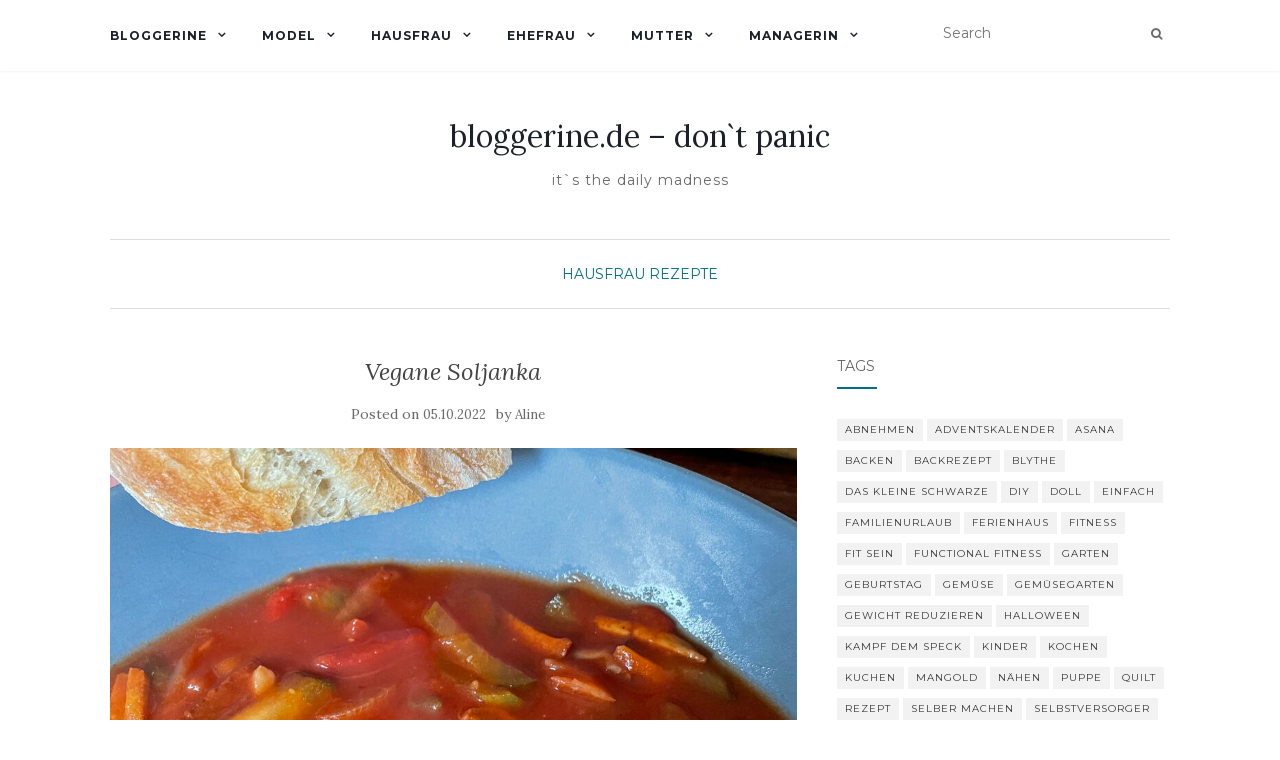

--- FILE ---
content_type: text/html; charset=UTF-8
request_url: https://bloggerine.de/2022/10/vegane-soljanka/
body_size: 12872
content:
<!doctype html>
	<!--[if !IE]>
	<html class="no-js non-ie" lang="en-US"> <![endif]-->
	<!--[if IE 7 ]>
	<html class="no-js ie7" lang="en-US"> <![endif]-->
	<!--[if IE 8 ]>
	<html class="no-js ie8" lang="en-US"> <![endif]-->
	<!--[if IE 9 ]>
	<html class="no-js ie9" lang="en-US"> <![endif]-->
	<!--[if gt IE 9]><!-->
<html class="no-js" lang="en-US"> <!--<![endif]-->
<head>
<meta charset="UTF-8">
<meta name="viewport" content="width=device-width, initial-scale=1">
<link rel="profile" href="http://gmpg.org/xfn/11">
<link rel="pingback" href="https://bloggerine.de/xmlrpc.php">

<title>Vegane Soljanka &#8211; bloggerine.de &#8211; don`t panic</title>
<meta name='robots' content='max-image-preview:large' />
	<style>img:is([sizes="auto" i], [sizes^="auto," i]) { contain-intrinsic-size: 3000px 1500px }</style>
	<link rel='dns-prefetch' href='//fonts.googleapis.com' />
<link rel="alternate" type="application/rss+xml" title="bloggerine.de - don`t panic &raquo; Feed" href="https://bloggerine.de/feed/" />
<link rel="alternate" type="application/rss+xml" title="bloggerine.de - don`t panic &raquo; Comments Feed" href="https://bloggerine.de/comments/feed/" />
<script type="text/javascript">
/* <![CDATA[ */
window._wpemojiSettings = {"baseUrl":"https:\/\/s.w.org\/images\/core\/emoji\/16.0.1\/72x72\/","ext":".png","svgUrl":"https:\/\/s.w.org\/images\/core\/emoji\/16.0.1\/svg\/","svgExt":".svg","source":{"concatemoji":"https:\/\/bloggerine.de\/wp-includes\/js\/wp-emoji-release.min.js?ver=6.8.3"}};
/*! This file is auto-generated */
!function(s,n){var o,i,e;function c(e){try{var t={supportTests:e,timestamp:(new Date).valueOf()};sessionStorage.setItem(o,JSON.stringify(t))}catch(e){}}function p(e,t,n){e.clearRect(0,0,e.canvas.width,e.canvas.height),e.fillText(t,0,0);var t=new Uint32Array(e.getImageData(0,0,e.canvas.width,e.canvas.height).data),a=(e.clearRect(0,0,e.canvas.width,e.canvas.height),e.fillText(n,0,0),new Uint32Array(e.getImageData(0,0,e.canvas.width,e.canvas.height).data));return t.every(function(e,t){return e===a[t]})}function u(e,t){e.clearRect(0,0,e.canvas.width,e.canvas.height),e.fillText(t,0,0);for(var n=e.getImageData(16,16,1,1),a=0;a<n.data.length;a++)if(0!==n.data[a])return!1;return!0}function f(e,t,n,a){switch(t){case"flag":return n(e,"\ud83c\udff3\ufe0f\u200d\u26a7\ufe0f","\ud83c\udff3\ufe0f\u200b\u26a7\ufe0f")?!1:!n(e,"\ud83c\udde8\ud83c\uddf6","\ud83c\udde8\u200b\ud83c\uddf6")&&!n(e,"\ud83c\udff4\udb40\udc67\udb40\udc62\udb40\udc65\udb40\udc6e\udb40\udc67\udb40\udc7f","\ud83c\udff4\u200b\udb40\udc67\u200b\udb40\udc62\u200b\udb40\udc65\u200b\udb40\udc6e\u200b\udb40\udc67\u200b\udb40\udc7f");case"emoji":return!a(e,"\ud83e\udedf")}return!1}function g(e,t,n,a){var r="undefined"!=typeof WorkerGlobalScope&&self instanceof WorkerGlobalScope?new OffscreenCanvas(300,150):s.createElement("canvas"),o=r.getContext("2d",{willReadFrequently:!0}),i=(o.textBaseline="top",o.font="600 32px Arial",{});return e.forEach(function(e){i[e]=t(o,e,n,a)}),i}function t(e){var t=s.createElement("script");t.src=e,t.defer=!0,s.head.appendChild(t)}"undefined"!=typeof Promise&&(o="wpEmojiSettingsSupports",i=["flag","emoji"],n.supports={everything:!0,everythingExceptFlag:!0},e=new Promise(function(e){s.addEventListener("DOMContentLoaded",e,{once:!0})}),new Promise(function(t){var n=function(){try{var e=JSON.parse(sessionStorage.getItem(o));if("object"==typeof e&&"number"==typeof e.timestamp&&(new Date).valueOf()<e.timestamp+604800&&"object"==typeof e.supportTests)return e.supportTests}catch(e){}return null}();if(!n){if("undefined"!=typeof Worker&&"undefined"!=typeof OffscreenCanvas&&"undefined"!=typeof URL&&URL.createObjectURL&&"undefined"!=typeof Blob)try{var e="postMessage("+g.toString()+"("+[JSON.stringify(i),f.toString(),p.toString(),u.toString()].join(",")+"));",a=new Blob([e],{type:"text/javascript"}),r=new Worker(URL.createObjectURL(a),{name:"wpTestEmojiSupports"});return void(r.onmessage=function(e){c(n=e.data),r.terminate(),t(n)})}catch(e){}c(n=g(i,f,p,u))}t(n)}).then(function(e){for(var t in e)n.supports[t]=e[t],n.supports.everything=n.supports.everything&&n.supports[t],"flag"!==t&&(n.supports.everythingExceptFlag=n.supports.everythingExceptFlag&&n.supports[t]);n.supports.everythingExceptFlag=n.supports.everythingExceptFlag&&!n.supports.flag,n.DOMReady=!1,n.readyCallback=function(){n.DOMReady=!0}}).then(function(){return e}).then(function(){var e;n.supports.everything||(n.readyCallback(),(e=n.source||{}).concatemoji?t(e.concatemoji):e.wpemoji&&e.twemoji&&(t(e.twemoji),t(e.wpemoji)))}))}((window,document),window._wpemojiSettings);
/* ]]> */
</script>
<style id='wp-emoji-styles-inline-css' type='text/css'>

	img.wp-smiley, img.emoji {
		display: inline !important;
		border: none !important;
		box-shadow: none !important;
		height: 1em !important;
		width: 1em !important;
		margin: 0 0.07em !important;
		vertical-align: -0.1em !important;
		background: none !important;
		padding: 0 !important;
	}
</style>
<link rel='stylesheet' id='wp-block-library-css' href='https://bloggerine.de/wp-includes/css/dist/block-library/style.min.css?ver=6.8.3' type='text/css' media='all' />
<style id='classic-theme-styles-inline-css' type='text/css'>
/*! This file is auto-generated */
.wp-block-button__link{color:#fff;background-color:#32373c;border-radius:9999px;box-shadow:none;text-decoration:none;padding:calc(.667em + 2px) calc(1.333em + 2px);font-size:1.125em}.wp-block-file__button{background:#32373c;color:#fff;text-decoration:none}
</style>
<style id='global-styles-inline-css' type='text/css'>
:root{--wp--preset--aspect-ratio--square: 1;--wp--preset--aspect-ratio--4-3: 4/3;--wp--preset--aspect-ratio--3-4: 3/4;--wp--preset--aspect-ratio--3-2: 3/2;--wp--preset--aspect-ratio--2-3: 2/3;--wp--preset--aspect-ratio--16-9: 16/9;--wp--preset--aspect-ratio--9-16: 9/16;--wp--preset--color--black: #000000;--wp--preset--color--cyan-bluish-gray: #abb8c3;--wp--preset--color--white: #ffffff;--wp--preset--color--pale-pink: #f78da7;--wp--preset--color--vivid-red: #cf2e2e;--wp--preset--color--luminous-vivid-orange: #ff6900;--wp--preset--color--luminous-vivid-amber: #fcb900;--wp--preset--color--light-green-cyan: #7bdcb5;--wp--preset--color--vivid-green-cyan: #00d084;--wp--preset--color--pale-cyan-blue: #8ed1fc;--wp--preset--color--vivid-cyan-blue: #0693e3;--wp--preset--color--vivid-purple: #9b51e0;--wp--preset--gradient--vivid-cyan-blue-to-vivid-purple: linear-gradient(135deg,rgba(6,147,227,1) 0%,rgb(155,81,224) 100%);--wp--preset--gradient--light-green-cyan-to-vivid-green-cyan: linear-gradient(135deg,rgb(122,220,180) 0%,rgb(0,208,130) 100%);--wp--preset--gradient--luminous-vivid-amber-to-luminous-vivid-orange: linear-gradient(135deg,rgba(252,185,0,1) 0%,rgba(255,105,0,1) 100%);--wp--preset--gradient--luminous-vivid-orange-to-vivid-red: linear-gradient(135deg,rgba(255,105,0,1) 0%,rgb(207,46,46) 100%);--wp--preset--gradient--very-light-gray-to-cyan-bluish-gray: linear-gradient(135deg,rgb(238,238,238) 0%,rgb(169,184,195) 100%);--wp--preset--gradient--cool-to-warm-spectrum: linear-gradient(135deg,rgb(74,234,220) 0%,rgb(151,120,209) 20%,rgb(207,42,186) 40%,rgb(238,44,130) 60%,rgb(251,105,98) 80%,rgb(254,248,76) 100%);--wp--preset--gradient--blush-light-purple: linear-gradient(135deg,rgb(255,206,236) 0%,rgb(152,150,240) 100%);--wp--preset--gradient--blush-bordeaux: linear-gradient(135deg,rgb(254,205,165) 0%,rgb(254,45,45) 50%,rgb(107,0,62) 100%);--wp--preset--gradient--luminous-dusk: linear-gradient(135deg,rgb(255,203,112) 0%,rgb(199,81,192) 50%,rgb(65,88,208) 100%);--wp--preset--gradient--pale-ocean: linear-gradient(135deg,rgb(255,245,203) 0%,rgb(182,227,212) 50%,rgb(51,167,181) 100%);--wp--preset--gradient--electric-grass: linear-gradient(135deg,rgb(202,248,128) 0%,rgb(113,206,126) 100%);--wp--preset--gradient--midnight: linear-gradient(135deg,rgb(2,3,129) 0%,rgb(40,116,252) 100%);--wp--preset--font-size--small: 13px;--wp--preset--font-size--medium: 20px;--wp--preset--font-size--large: 36px;--wp--preset--font-size--x-large: 42px;--wp--preset--spacing--20: 0.44rem;--wp--preset--spacing--30: 0.67rem;--wp--preset--spacing--40: 1rem;--wp--preset--spacing--50: 1.5rem;--wp--preset--spacing--60: 2.25rem;--wp--preset--spacing--70: 3.38rem;--wp--preset--spacing--80: 5.06rem;--wp--preset--shadow--natural: 6px 6px 9px rgba(0, 0, 0, 0.2);--wp--preset--shadow--deep: 12px 12px 50px rgba(0, 0, 0, 0.4);--wp--preset--shadow--sharp: 6px 6px 0px rgba(0, 0, 0, 0.2);--wp--preset--shadow--outlined: 6px 6px 0px -3px rgba(255, 255, 255, 1), 6px 6px rgba(0, 0, 0, 1);--wp--preset--shadow--crisp: 6px 6px 0px rgba(0, 0, 0, 1);}:where(.is-layout-flex){gap: 0.5em;}:where(.is-layout-grid){gap: 0.5em;}body .is-layout-flex{display: flex;}.is-layout-flex{flex-wrap: wrap;align-items: center;}.is-layout-flex > :is(*, div){margin: 0;}body .is-layout-grid{display: grid;}.is-layout-grid > :is(*, div){margin: 0;}:where(.wp-block-columns.is-layout-flex){gap: 2em;}:where(.wp-block-columns.is-layout-grid){gap: 2em;}:where(.wp-block-post-template.is-layout-flex){gap: 1.25em;}:where(.wp-block-post-template.is-layout-grid){gap: 1.25em;}.has-black-color{color: var(--wp--preset--color--black) !important;}.has-cyan-bluish-gray-color{color: var(--wp--preset--color--cyan-bluish-gray) !important;}.has-white-color{color: var(--wp--preset--color--white) !important;}.has-pale-pink-color{color: var(--wp--preset--color--pale-pink) !important;}.has-vivid-red-color{color: var(--wp--preset--color--vivid-red) !important;}.has-luminous-vivid-orange-color{color: var(--wp--preset--color--luminous-vivid-orange) !important;}.has-luminous-vivid-amber-color{color: var(--wp--preset--color--luminous-vivid-amber) !important;}.has-light-green-cyan-color{color: var(--wp--preset--color--light-green-cyan) !important;}.has-vivid-green-cyan-color{color: var(--wp--preset--color--vivid-green-cyan) !important;}.has-pale-cyan-blue-color{color: var(--wp--preset--color--pale-cyan-blue) !important;}.has-vivid-cyan-blue-color{color: var(--wp--preset--color--vivid-cyan-blue) !important;}.has-vivid-purple-color{color: var(--wp--preset--color--vivid-purple) !important;}.has-black-background-color{background-color: var(--wp--preset--color--black) !important;}.has-cyan-bluish-gray-background-color{background-color: var(--wp--preset--color--cyan-bluish-gray) !important;}.has-white-background-color{background-color: var(--wp--preset--color--white) !important;}.has-pale-pink-background-color{background-color: var(--wp--preset--color--pale-pink) !important;}.has-vivid-red-background-color{background-color: var(--wp--preset--color--vivid-red) !important;}.has-luminous-vivid-orange-background-color{background-color: var(--wp--preset--color--luminous-vivid-orange) !important;}.has-luminous-vivid-amber-background-color{background-color: var(--wp--preset--color--luminous-vivid-amber) !important;}.has-light-green-cyan-background-color{background-color: var(--wp--preset--color--light-green-cyan) !important;}.has-vivid-green-cyan-background-color{background-color: var(--wp--preset--color--vivid-green-cyan) !important;}.has-pale-cyan-blue-background-color{background-color: var(--wp--preset--color--pale-cyan-blue) !important;}.has-vivid-cyan-blue-background-color{background-color: var(--wp--preset--color--vivid-cyan-blue) !important;}.has-vivid-purple-background-color{background-color: var(--wp--preset--color--vivid-purple) !important;}.has-black-border-color{border-color: var(--wp--preset--color--black) !important;}.has-cyan-bluish-gray-border-color{border-color: var(--wp--preset--color--cyan-bluish-gray) !important;}.has-white-border-color{border-color: var(--wp--preset--color--white) !important;}.has-pale-pink-border-color{border-color: var(--wp--preset--color--pale-pink) !important;}.has-vivid-red-border-color{border-color: var(--wp--preset--color--vivid-red) !important;}.has-luminous-vivid-orange-border-color{border-color: var(--wp--preset--color--luminous-vivid-orange) !important;}.has-luminous-vivid-amber-border-color{border-color: var(--wp--preset--color--luminous-vivid-amber) !important;}.has-light-green-cyan-border-color{border-color: var(--wp--preset--color--light-green-cyan) !important;}.has-vivid-green-cyan-border-color{border-color: var(--wp--preset--color--vivid-green-cyan) !important;}.has-pale-cyan-blue-border-color{border-color: var(--wp--preset--color--pale-cyan-blue) !important;}.has-vivid-cyan-blue-border-color{border-color: var(--wp--preset--color--vivid-cyan-blue) !important;}.has-vivid-purple-border-color{border-color: var(--wp--preset--color--vivid-purple) !important;}.has-vivid-cyan-blue-to-vivid-purple-gradient-background{background: var(--wp--preset--gradient--vivid-cyan-blue-to-vivid-purple) !important;}.has-light-green-cyan-to-vivid-green-cyan-gradient-background{background: var(--wp--preset--gradient--light-green-cyan-to-vivid-green-cyan) !important;}.has-luminous-vivid-amber-to-luminous-vivid-orange-gradient-background{background: var(--wp--preset--gradient--luminous-vivid-amber-to-luminous-vivid-orange) !important;}.has-luminous-vivid-orange-to-vivid-red-gradient-background{background: var(--wp--preset--gradient--luminous-vivid-orange-to-vivid-red) !important;}.has-very-light-gray-to-cyan-bluish-gray-gradient-background{background: var(--wp--preset--gradient--very-light-gray-to-cyan-bluish-gray) !important;}.has-cool-to-warm-spectrum-gradient-background{background: var(--wp--preset--gradient--cool-to-warm-spectrum) !important;}.has-blush-light-purple-gradient-background{background: var(--wp--preset--gradient--blush-light-purple) !important;}.has-blush-bordeaux-gradient-background{background: var(--wp--preset--gradient--blush-bordeaux) !important;}.has-luminous-dusk-gradient-background{background: var(--wp--preset--gradient--luminous-dusk) !important;}.has-pale-ocean-gradient-background{background: var(--wp--preset--gradient--pale-ocean) !important;}.has-electric-grass-gradient-background{background: var(--wp--preset--gradient--electric-grass) !important;}.has-midnight-gradient-background{background: var(--wp--preset--gradient--midnight) !important;}.has-small-font-size{font-size: var(--wp--preset--font-size--small) !important;}.has-medium-font-size{font-size: var(--wp--preset--font-size--medium) !important;}.has-large-font-size{font-size: var(--wp--preset--font-size--large) !important;}.has-x-large-font-size{font-size: var(--wp--preset--font-size--x-large) !important;}
:where(.wp-block-post-template.is-layout-flex){gap: 1.25em;}:where(.wp-block-post-template.is-layout-grid){gap: 1.25em;}
:where(.wp-block-columns.is-layout-flex){gap: 2em;}:where(.wp-block-columns.is-layout-grid){gap: 2em;}
:root :where(.wp-block-pullquote){font-size: 1.5em;line-height: 1.6;}
</style>
<link rel='stylesheet' id='activello-bootstrap-css' href='https://bloggerine.de/wp-content/themes/activello/assets/css/bootstrap.min.css?ver=6.8.3' type='text/css' media='all' />
<link rel='stylesheet' id='activello-icons-css' href='https://bloggerine.de/wp-content/themes/activello/assets/css/font-awesome.min.css?ver=6.8.3' type='text/css' media='all' />
<link rel='stylesheet' id='activello-fonts-css' href='//fonts.googleapis.com/css?family=Lora%3A400%2C400italic%2C700%2C700italic%7CMontserrat%3A400%2C700%7CMaven+Pro%3A400%2C700&#038;ver=6.8.3' type='text/css' media='all' />
<link rel='stylesheet' id='activello-style-css' href='https://bloggerine.de/wp-content/themes/activello/style.css?ver=6.8.3' type='text/css' media='all' />
<script type="text/javascript" src="https://bloggerine.de/wp-includes/js/jquery/jquery.min.js?ver=3.7.1" id="jquery-core-js"></script>
<script type="text/javascript" src="https://bloggerine.de/wp-includes/js/jquery/jquery-migrate.min.js?ver=3.4.1" id="jquery-migrate-js"></script>
<script type="text/javascript" src="https://bloggerine.de/wp-content/themes/activello/assets/js/vendor/modernizr.min.js?ver=6.8.3" id="activello-modernizr-js"></script>
<script type="text/javascript" src="https://bloggerine.de/wp-content/themes/activello/assets/js/vendor/bootstrap.min.js?ver=6.8.3" id="activello-bootstrapjs-js"></script>
<script type="text/javascript" src="https://bloggerine.de/wp-content/themes/activello/assets/js/functions.min.js?ver=6.8.3" id="activello-functions-js"></script>
<link rel="https://api.w.org/" href="https://bloggerine.de/wp-json/" /><link rel="alternate" title="JSON" type="application/json" href="https://bloggerine.de/wp-json/wp/v2/posts/10294" /><link rel="EditURI" type="application/rsd+xml" title="RSD" href="https://bloggerine.de/xmlrpc.php?rsd" />
<meta name="generator" content="WordPress 6.8.3" />
<link rel="canonical" href="https://bloggerine.de/2022/10/vegane-soljanka/" />
<link rel='shortlink' href='https://bloggerine.de/?p=10294' />
<link rel="alternate" title="oEmbed (JSON)" type="application/json+oembed" href="https://bloggerine.de/wp-json/oembed/1.0/embed?url=https%3A%2F%2Fbloggerine.de%2F2022%2F10%2Fvegane-soljanka%2F" />
<link rel="alternate" title="oEmbed (XML)" type="text/xml+oembed" href="https://bloggerine.de/wp-json/oembed/1.0/embed?url=https%3A%2F%2Fbloggerine.de%2F2022%2F10%2Fvegane-soljanka%2F&#038;format=xml" />
<style type="text/css">a:hover, a:focus, article.post .post-categories a:hover, article.post .post-categories a:focus, .entry-title a:hover, .entry-title a:focus, .entry-meta a:hover, .entry-meta a:focus, .entry-footer a:hover, .entry-footer a:focus, .read-more a:hover, .read-more a:focus, .social-icons a:hover, .social-icons a:focus, .flex-caption .post-categories a:hover, .flex-caption .post-categories a:focus, .flex-caption .read-more a:hover, .flex-caption .read-more a:focus, .flex-caption h2:hover, .flex-caption h2:focus-within, .comment-meta.commentmetadata a:hover, .comment-meta.commentmetadata a:focus, .post-inner-content .cat-item a:hover, .post-inner-content .cat-item a:focus, .navbar-default .navbar-nav > .active > a, .navbar-default .navbar-nav > .active > a:hover, .navbar-default .navbar-nav > .active > a:focus, .navbar-default .navbar-nav > li > a:hover, .navbar-default .navbar-nav > li > a:focus, .navbar-default .navbar-nav > .open > a, .navbar-default .navbar-nav > .open > a:hover, blockquote:before, .navbar-default .navbar-nav > .open > a:focus, .cat-title a, .single .entry-content a, .site-info a:hover, .site-info a:focus {color:#006e89}article.post .post-categories:after, .post-inner-content .cat-item:after, #secondary .widget-title:after, .dropdown-menu>.active>a, .dropdown-menu>.active>a:hover, .dropdown-menu>.active>a:focus {background:#006e89}.label-default[href]:hover, .label-default[href]:focus, .btn-default:hover, .btn-default:focus, .btn-default:active, .btn-default.active, #image-navigation .nav-previous a:hover, #image-navigation .nav-previous a:focus, #image-navigation .nav-next a:hover, #image-navigation .nav-next a:focus, .woocommerce #respond input#submit:hover, .woocommerce #respond input#submit:focus, .woocommerce a.button:hover, .woocommerce a.button:focus, .woocommerce button.button:hover, .woocommerce button.button:focus, .woocommerce input.button:hover, .woocommerce input.button:focus, .woocommerce #respond input#submit.alt:hover, .woocommerce #respond input#submit.alt:focus, .woocommerce a.button.alt:hover, .woocommerce a.button.alt:focus, .woocommerce button.button.alt:hover, .woocommerce button.button.alt:focus, .woocommerce input.button.alt:hover, .woocommerce input.button.alt:focus, .input-group-btn:last-child>.btn:hover, .input-group-btn:last-child>.btn:focus, .scroll-to-top:hover, .scroll-to-top:focus, button, html input[type=button]:hover, html input[type=button]:focus, input[type=reset]:hover, input[type=reset]:focus, .comment-list li .comment-body:after, .page-links a:hover span, .page-links a:focus span, .page-links span, input[type=submit]:hover, input[type=submit]:focus, .comment-form #submit:hover, .comment-form #submit:focus, .tagcloud a:hover, .tagcloud a:focus, .single .entry-content a:hover, .single .entry-content a:focus, .navbar-default .navbar-nav .open .dropdown-menu > li > a:hover, .dropdown-menu> li> a:hover, .dropdown-menu> li> a:focus, .navbar-default .navbar-nav .open .dropdown-menu > li > a:focus {background-color:#006e89; }input[type="text"]:focus, input[type="email"]:focus, input[type="tel"]:focus, input[type="url"]:focus, input[type="password"]:focus, input[type="search"]:focus, textarea:focus { outline-color: #006e89; }#social a:hover, #social a:focus, .header-search-icon:hover, .header-search-icon:focus  { color:#006e89}</style>	<style type="text/css">
		#social li{
			display: inline-block;
		}
		#social li,
		#social ul {
			border: 0!important;
			list-style: none;
			padding-left: 0;
			text-align: center;
		}
		#social li a[href*="twitter.com"] .fa:before,
		.fa-twitter:before {
			content: "\f099"
		}
		#social li a[href*="facebook.com"] .fa:before,
		.fa-facebook-f:before,
		.fa-facebook:before {
			content: "\f09a"
		}
		#social li a[href*="github.com"] .fa:before,
		.fa-github:before {
			content: "\f09b"
		}
		#social li a[href*="/feed"] .fa:before,
		.fa-rss:before {
			content: "\f09e"
		}
		#social li a[href*="pinterest.com"] .fa:before,
		.fa-pinterest:before {
			content: "\f0d2"
		}
		#social li a[href*="plus.google.com"] .fa:before,
		.fa-google-plus:before {
			content: "\f0d5"
		}
		#social li a[href*="linkedin.com"] .fa:before,
		.fa-linkedin:before {
			content: "\f0e1"
		}
		#social li a[href*="youtube.com"] .fa:before,
		.fa-youtube:before {
			content: "\f167"
		}
		#social li a[href*="instagram.com"] .fa:before,
		.fa-instagram:before {
			content: "\f16d"
		}
		#social li a[href*="flickr.com"] .fa:before,
		.fa-flickr:before {
			content: "\f16e"
		}
		#social li a[href*="tumblr.com"] .fa:before,
		.fa-tumblr:before {
			content: "\f173"
		}
		#social li a[href*="dribbble.com"] .fa:before,
		.fa-dribbble:before {
			content: "\f17d"
		}
		#social li a[href*="skype.com"] .fa:before,
		.fa-skype:before {
			content: "\f17e"
		}
		#social li a[href*="foursquare.com"] .fa:before,
		.fa-foursquare:before {
			content: "\f180"
		}
		#social li a[href*="vimeo.com"] .fa:before,
		.fa-vimeo-square:before {
			content: "\f194"
		}
		#social li a[href*="weheartit.com"] .fa:before,
		.fa-heart:before {
			content: "\f004"
		}
		#social li a[href*="spotify.com"] .fa:before,
		.fa-spotify:before {
			content: "\f1bc"
		}
		#social li a[href*="soundcloud.com"] .fa:before,
		.fa-soundcloud:before {
			content: "\f1be"
		}
	</style>
</head>

<body class="wp-singular post-template-default single single-post postid-10294 single-format-standard wp-theme-activello group-blog has-sidebar-right">
<div id="page" class="hfeed site">

	<header id="masthead" class="site-header" role="banner">
		<nav class="navbar navbar-default" role="navigation">
			<div class="container">
				<div class="row">
					<div class="site-navigation-inner col-sm-12">
						<div class="navbar-header">
							<button type="button" class="btn navbar-toggle" data-toggle="collapse" data-target=".navbar-ex1-collapse">
								<span class="sr-only">Toggle navigation</span>
								<span class="icon-bar"></span>
								<span class="icon-bar"></span>
								<span class="icon-bar"></span>
							</button>
						</div>
						<div class="collapse navbar-collapse navbar-ex1-collapse"><ul id="menu-aktuellesmenue" class="nav navbar-nav"><li id="menu-item-6675" class="menu-item menu-item-type-taxonomy menu-item-object-category menu-item-has-children menu-item-6675"><a title="Bloggerine" href="https://bloggerine.de/archiv/allgemein/">Bloggerine </a><span class="activello-dropdown"></span>
<ul role="menu" class=" dropdown-menu">
	<li id="menu-item-6682" class="menu-item menu-item-type-taxonomy menu-item-object-category menu-item-6682"><a title="Aline" href="https://bloggerine.de/archiv/allgemein/aline/">Aline</a></li>
	<li id="menu-item-6710" class="menu-item menu-item-type-taxonomy menu-item-object-category menu-item-6710"><a title="Blythe" href="https://bloggerine.de/archiv/allgemein/blythe/">Blythe</a></li>
	<li id="menu-item-6705" class="menu-item menu-item-type-post_type menu-item-object-page menu-item-6705"><a title="Impressum" href="https://bloggerine.de/about/">Impressum</a></li>
	<li id="menu-item-6704" class="menu-item menu-item-type-post_type menu-item-object-page menu-item-6704"><a title="Kontakt" href="https://bloggerine.de/contact/">Kontakt</a></li>
</ul>
</li>
<li id="menu-item-6680" class="menu-item menu-item-type-taxonomy menu-item-object-category menu-item-has-children menu-item-6680"><a title="Model" href="https://bloggerine.de/archiv/model/">Model </a><span class="activello-dropdown"></span>
<ul role="menu" class=" dropdown-menu">
	<li id="menu-item-6688" class="menu-item menu-item-type-taxonomy menu-item-object-category menu-item-6688"><a title="abnehmen" href="https://bloggerine.de/archiv/model/abnehmen/">abnehmen</a></li>
	<li id="menu-item-6693" class="menu-item menu-item-type-taxonomy menu-item-object-category menu-item-6693"><a title="Fitness" href="https://bloggerine.de/archiv/model/auserlichkeiten/">Fitness</a></li>
	<li id="menu-item-6696" class="menu-item menu-item-type-taxonomy menu-item-object-category menu-item-6696"><a title="Yoga" href="https://bloggerine.de/archiv/model/yoga/">Yoga</a></li>
	<li id="menu-item-6715" class="menu-item menu-item-type-taxonomy menu-item-object-category menu-item-6715"><a title="Mountainbike" href="https://bloggerine.de/archiv/model/mountainbike/">Mountainbike</a></li>
</ul>
</li>
<li id="menu-item-6676" class="menu-item menu-item-type-taxonomy menu-item-object-category current-post-ancestor current-menu-parent current-post-parent menu-item-has-children menu-item-6676"><a title="Hausfrau" href="https://bloggerine.de/archiv/hausfrau/">Hausfrau </a><span class="activello-dropdown"></span>
<ul role="menu" class=" dropdown-menu">
	<li id="menu-item-6692" class="menu-item menu-item-type-taxonomy menu-item-object-category current-post-ancestor current-menu-parent current-post-parent menu-item-6692"><a title="Rezepte" href="https://bloggerine.de/archiv/hausfrau/rezepte/">Rezepte</a></li>
	<li id="menu-item-6700" class="menu-item menu-item-type-taxonomy menu-item-object-category menu-item-6700"><a title="Gemüsegarten" href="https://bloggerine.de/archiv/hausfrau/gemuesegarten/">Gemüsegarten</a></li>
	<li id="menu-item-6707" class="menu-item menu-item-type-taxonomy menu-item-object-category menu-item-6707"><a title="Garten" href="https://bloggerine.de/archiv/hausfrau/garten/">Garten</a></li>
	<li id="menu-item-6685" class="menu-item menu-item-type-taxonomy menu-item-object-category menu-item-6685"><a title="Schönes Heim" href="https://bloggerine.de/archiv/hausfrau/schones-heim/">Schönes Heim</a></li>
	<li id="menu-item-6691" class="menu-item menu-item-type-taxonomy menu-item-object-category menu-item-6691"><a title="do it yourself" href="https://bloggerine.de/archiv/hausfrau/selbermachen/">do it yourself</a></li>
	<li id="menu-item-6741" class="menu-item menu-item-type-taxonomy menu-item-object-category menu-item-6741"><a title="Zero waste" href="https://bloggerine.de/archiv/hausfrau/zero-waste/">Zero waste</a></li>
	<li id="menu-item-6695" class="menu-item menu-item-type-taxonomy menu-item-object-category menu-item-6695"><a title="Haustiere" href="https://bloggerine.de/archiv/hausfrau/haustiere/">Haustiere</a></li>
	<li id="menu-item-7011" class="menu-item menu-item-type-taxonomy menu-item-object-category menu-item-7011"><a title="Bienen" href="https://bloggerine.de/archiv/hausfrau/bienen/">Bienen</a></li>
</ul>
</li>
<li id="menu-item-6678" class="menu-item menu-item-type-taxonomy menu-item-object-category menu-item-has-children menu-item-6678"><a title="Ehefrau" href="https://bloggerine.de/archiv/ehefrau/">Ehefrau </a><span class="activello-dropdown"></span>
<ul role="menu" class=" dropdown-menu">
	<li id="menu-item-6694" class="menu-item menu-item-type-taxonomy menu-item-object-category menu-item-6694"><a title="Sie &amp; Er" href="https://bloggerine.de/archiv/ehefrau/sie-er/">Sie &#038; Er</a></li>
	<li id="menu-item-6706" class="menu-item menu-item-type-taxonomy menu-item-object-category menu-item-6706"><a title="Hochzeit" href="https://bloggerine.de/archiv/ehefrau/hochzeit/">Hochzeit</a></li>
	<li id="menu-item-6711" class="menu-item menu-item-type-taxonomy menu-item-object-category menu-item-6711"><a title="Sofazeit" href="https://bloggerine.de/archiv/allgemein/sofazeit/">Sofazeit</a></li>
</ul>
</li>
<li id="menu-item-6677" class="menu-item menu-item-type-taxonomy menu-item-object-category menu-item-has-children menu-item-6677"><a title="Mutter" href="https://bloggerine.de/archiv/mutter/">Mutter </a><span class="activello-dropdown"></span>
<ul role="menu" class=" dropdown-menu">
	<li id="menu-item-6683" class="menu-item menu-item-type-taxonomy menu-item-object-category menu-item-6683"><a title="LeLa" href="https://bloggerine.de/archiv/mutter/lela/">LeLa</a></li>
	<li id="menu-item-6689" class="menu-item menu-item-type-taxonomy menu-item-object-category menu-item-6689"><a title="ImLa" href="https://bloggerine.de/archiv/mutter/imla/">ImLa</a></li>
	<li id="menu-item-6684" class="menu-item menu-item-type-taxonomy menu-item-object-category menu-item-6684"><a title="Entertainment" href="https://bloggerine.de/archiv/mutter/entertainment/">Entertainment</a></li>
	<li id="menu-item-7356" class="menu-item menu-item-type-taxonomy menu-item-object-category menu-item-7356"><a title="Mama sein" href="https://bloggerine.de/archiv/mutter/mama-sein/">Mama sein</a></li>
</ul>
</li>
<li id="menu-item-6681" class="menu-item menu-item-type-taxonomy menu-item-object-category menu-item-has-children menu-item-6681"><a title="Managerin" href="https://bloggerine.de/archiv/managerin/">Managerin </a><span class="activello-dropdown"></span>
<ul role="menu" class=" dropdown-menu">
	<li id="menu-item-6713" class="menu-item menu-item-type-taxonomy menu-item-object-category menu-item-6713"><a title="Fachinformatik" href="https://bloggerine.de/archiv/managerin/fachinformatik/">Fachinformatik</a></li>
	<li id="menu-item-6690" class="menu-item menu-item-type-taxonomy menu-item-object-category menu-item-6690"><a title="Studium" href="https://bloggerine.de/archiv/managerin/studium/">Studium</a></li>
	<li id="menu-item-6708" class="menu-item menu-item-type-taxonomy menu-item-object-category menu-item-6708"><a title="Nadel &amp; Faden" href="https://bloggerine.de/archiv/managerin/nadel-faden/">Nadel &#038; Faden</a></li>
</ul>
</li>
</ul></div>
						<div class="nav-search"><form action="https://bloggerine.de/" method="get"><input type="text" name="s" value="" placeholder="Search"><button type="submit" class="header-search-icon" name="submit" id="searchsubmit" value="Search"><i class="fa fa-search"></i></button></form>							
						</div>
					</div>
				</div>
			</div>
		</nav><!-- .site-navigation -->

		
		<div class="container">
			<div id="logo">
				<span class="site-name">
																			<a class="navbar-brand" href="https://bloggerine.de/" title="bloggerine.de &#8211; don`t panic" rel="home">bloggerine.de &#8211; don`t panic</a>
									
									</span><!-- end of .site-name -->

									<div class="tagline">it`s the daily madness</div>
							</div><!-- end of #logo -->

						<div id="line"></div>
					</div>

	</header><!-- #masthead -->


	<div id="content" class="site-content">

		<div class="top-section">
					</div>

		<div class="container main-content-area">

						<div class="cat-title">
				<ul class="post-categories">
	<li><a href="https://bloggerine.de/archiv/hausfrau/" rel="category tag">Hausfrau</a></li>
	<li><a href="https://bloggerine.de/archiv/hausfrau/rezepte/" rel="category tag">Rezepte</a></li></ul>			</div>
									
			<div class="row">
				<div class="main-content-inner col-sm-12 col-md-8 ">

	<div id="primary" class="content-area">
		<main id="main" class="site-main" role="main">

		
			
<article id="post-10294" class="post-10294 post type-post status-publish format-standard has-post-thumbnail hentry category-hausfrau category-rezepte tag-einfach tag-kochen tag-lecker tag-rezept tag-soljanka tag-vegan tag-vegetarisch">
	<div class="blog-item-wrap">
		<div class="post-inner-content">
			<header class="entry-header page-header">
				<h1 class="entry-title">Vegane Soljanka</h1>

								<div class="entry-meta">
					<span class="posted-on">Posted on <a href="https://bloggerine.de/2022/10/vegane-soljanka/" rel="bookmark"><time class="entry-date published" datetime="2022-10-05T19:24:00+02:00">05.10.2022</time><time class="updated" datetime="2022-12-21T22:04:46+01:00">21.12.2022</time></a></span>by <span class="author vcard"><a class="url fn n" href="https://bloggerine.de/author/aline-2/">Aline</a></span>
					
				</div><!-- .entry-meta -->
							</header><!-- .entry-header -->
			
			<a href="https://bloggerine.de/2022/10/vegane-soljanka/" title="Vegane Soljanka" >
				<img width="1000" height="550" src="https://bloggerine.de/wp-content/uploads/2022/12/Vegetarische-Soljanka-einfach-Rezept-1000x550.jpg" class="single-featured wp-post-image" alt="" decoding="async" fetchpriority="high" />			</a>
			
			<div class="entry-content">

				
<p>Ich liebe Soljanka. Kenne ich aus meiner Kindheit. Der leicht saure Geschmack ist genau meins. Jetzt wurde es endlich Zeit Soljanka vegetarisch nachzukochen und für uns noch im Speziellen, ausschließlich Bio-Produkte zu benutzen. Am Einfachsten wäre es, einfach die Salami und Wurst aus dem Original-Soljanka-Rezept mit vegetarischen Alternativen zu ersetzen. Kaufen wir aber nicht. So ist dieses einfache Soljanka-Rezept entstanden, wenn man auf die saure Sahne als Topping beim Essen verzichtet, ist sie nicht nur vegetarisch, sondern vegan. Zur Soljanka passt am Besten frisches Baguette.</p>



<p><strong>Vegane Soljanka, ca 8 Portionen</strong>*:</p>



<ul class="wp-block-list"><li>1 Zwiebel</li><li>1 Packung <a rel="noreferrer noopener" href="https://www.taifun-tofu.de/de/produkte/raeuchertofu-klassik" target="_blank">Räuchertofu</a></li><li>2 Packungen <a rel="noreferrer noopener" href="https://www.taifun-tofu.de/de/produkte/rostbraeterle" target="_blank">vegane/vegetarische Würstchen </a></li><li>1 Glas Gewürzgurken</li><li>3 Gläser <a rel="noreferrer noopener" href="https://www.violey.com/de/marschland-naturkost-bio-gemuese-salat_p_20010.html" target="_blank">Gemüsesalat</a> (sauer bzw. pikant eingelegt)</li><li>1 Glas <a rel="noreferrer noopener" href="https://www.violey.com/de/rapunzel-gegrillte-paprika-in-lake_p_17713.html" target="_blank">gegrillte Paprika</a></li><li>3 Flaschen Tomatenpassata</li><li>1 kleines Glas (100 g/3 &#8211; 4 EL) Tomatenmark </li><li>ca 500 ml Brühe</li><li>2 EL Zitronensaft</li><li>3 EL Branntweinessig</li><li>2 TL Zucker</li><li>Sonnenblumenöl</li><li>Kreuzkümmel, Salz, Paprika und optional Räucherpaprika</li></ul>



<p>Zwiebel in halbieren in feine Ringe schneiden und noch einmal teilen. Die gegrillte Paprika abtropfen lassen und wie die Gewürzgurken, den Räuchertofu und die Würstchen in feine ca 2-3 cm lange Streifen schneiden. Das Gurkenwasser aus dem Glas durch ein Sieb abgießen, das wird ohne die Senfkörner und Co verwendet. Räuchertofu und Würstchen in je einer Pfanne (da unterschiedliche Anbratzeiten) mit Sonnenblumenöl knusprig anbraten. Den Räuchertofu mit etwas Paprika und Räucherpaprika würzen.</p>



<div class="wp-block-image"><figure class="aligncenter size-full"><img decoding="async" width="1000" height="964" src="https://bloggerine.de/wp-content/uploads/2022/10/vegane-Soljanka-1.jpg" alt="Einfaches Rezept für vegane Soljanka" class="wp-image-10312" srcset="https://bloggerine.de/wp-content/uploads/2022/10/vegane-Soljanka-1.jpg 1000w, https://bloggerine.de/wp-content/uploads/2022/10/vegane-Soljanka-1-300x289.jpg 300w, https://bloggerine.de/wp-content/uploads/2022/10/vegane-Soljanka-1-768x740.jpg 768w" sizes="(max-width: 1000px) 100vw, 1000px" /></figure></div>



<p>In einem Topf Öl erhitzen und die Zwiebel mit Kreuzkümmel und Paprika glasig anbraten. Gemüssalat durch ein Seib abgießen und zur Zwiebel geben, ebenfalls die gegrillte Paprika, Gurken, Tofu und Würstchen. Anschließend das Tomatenpassata und das Tomatenmark dazugeben. Die Gläser und Flaschen mit dem Gurkenwasser und/oder dem Wasser des Gemüsesalats &#8220;ausspülen&#8221; und in den Topf geben. Die Brühe mit dem Zitronensaft, Essig und Zucker mischen und mit einrühren. Das Ganze aufkochen lassen. Mit Salz, Paprika und ggf. Pfeffer leicht sauer abschmecken. Die Soljanka sollte nicht zu dickflüssig sein. Einfach noch etwas (Brühe-)Wasser zugeben.</p>



<ul class="has-small-font-size wp-block-list"><li>enthält Werbung wegen Markennennung, selbst gekauft, verwende ich immer für dieses Rezept</li></ul>
				
								
			</div><!-- .entry-content -->
			<div class="entry-footer">
					
								<!-- tags -->
				<div class="tagcloud">

					<a href="https://bloggerine.de/tag/einfach/">einfach</a> <a href="https://bloggerine.de/tag/kochen/">kochen</a> <a href="https://bloggerine.de/tag/lecker/">lecker</a> <a href="https://bloggerine.de/tag/rezept/">Rezept</a> <a href="https://bloggerine.de/tag/soljanka/">Soljanka</a> <a href="https://bloggerine.de/tag/vegan/">vegan</a> <a href="https://bloggerine.de/tag/vegetarisch/">vegetarisch</a> 
				</div>
				<!-- end tags -->
							</div><!-- .entry-footer -->
		</div>
	</div>
</article><!-- #post-## -->

			
					<nav class="navigation post-navigation" role="navigation">
		<h1 class="screen-reader-text">Post navigation</h1>
		<div class="nav-links">
			<div class="nav-previous"><a href="https://bloggerine.de/2022/09/makeover-fur-schlafzimmerkommode/" rel="prev"><i class="fa fa-chevron-left"></i> Makeover für Schlafzimmerkommode</a></div><div class="nav-next"><a href="https://bloggerine.de/2022/11/quilt-zur-geburt/" rel="next">Quilt zur Geburt <i class="fa fa-chevron-right"></i></a></div>			</div><!-- .nav-links -->
			</nav><!-- .navigation -->
			
		
		</main><!-- #main -->
	</div><!-- #primary -->

</div>

		            
		<div id="secondary" class="widget-area col-sm-12 col-md-4" role="complementary">
			<div class="inner">
								<aside id="tag_cloud-4" class="widget widget_tag_cloud"><h3 class="widget-title">Tags</h3><div class="tagcloud"><a href="https://bloggerine.de/tag/abnehmen/" class="tag-cloud-link tag-link-1043 tag-link-position-1" style="font-size: 9.6770833333333pt;" aria-label="abnehmen (25 items)">abnehmen</a>
<a href="https://bloggerine.de/tag/adventskalender/" class="tag-cloud-link tag-link-262 tag-link-position-2" style="font-size: 9.6041666666667pt;" aria-label="Adventskalender (24 items)">Adventskalender</a>
<a href="https://bloggerine.de/tag/asana/" class="tag-cloud-link tag-link-368 tag-link-position-3" style="font-size: 9.1666666666667pt;" aria-label="asana (21 items)">asana</a>
<a href="https://bloggerine.de/tag/backen/" class="tag-cloud-link tag-link-426 tag-link-position-4" style="font-size: 11.427083333333pt;" aria-label="backen (44 items)">backen</a>
<a href="https://bloggerine.de/tag/backrezept/" class="tag-cloud-link tag-link-464 tag-link-position-5" style="font-size: 9.96875pt;" aria-label="Backrezept (27 items)">Backrezept</a>
<a href="https://bloggerine.de/tag/blythe/" class="tag-cloud-link tag-link-1550 tag-link-position-6" style="font-size: 8.3645833333333pt;" aria-label="Blythe (16 items)">Blythe</a>
<a href="https://bloggerine.de/tag/das-kleine-schwarze/" class="tag-cloud-link tag-link-636 tag-link-position-7" style="font-size: 9.1666666666667pt;" aria-label="das kleine schwarze (21 items)">das kleine schwarze</a>
<a href="https://bloggerine.de/tag/diy/" class="tag-cloud-link tag-link-1051 tag-link-position-8" style="font-size: 14.708333333333pt;" aria-label="diy (125 items)">diy</a>
<a href="https://bloggerine.de/tag/doll/" class="tag-cloud-link tag-link-243 tag-link-position-9" style="font-size: 8.3645833333333pt;" aria-label="doll (16 items)">doll</a>
<a href="https://bloggerine.de/tag/einfach/" class="tag-cloud-link tag-link-290 tag-link-position-10" style="font-size: 8.1458333333333pt;" aria-label="einfach (15 items)">einfach</a>
<a href="https://bloggerine.de/tag/familienurlaub/" class="tag-cloud-link tag-link-410 tag-link-position-11" style="font-size: 8.7291666666667pt;" aria-label="Familienurlaub (18 items)">Familienurlaub</a>
<a href="https://bloggerine.de/tag/ferienhaus/" class="tag-cloud-link tag-link-1574 tag-link-position-12" style="font-size: 22pt;" aria-label="Ferienhaus (1,272 items)">Ferienhaus</a>
<a href="https://bloggerine.de/tag/fitness/" class="tag-cloud-link tag-link-329 tag-link-position-13" style="font-size: 10.40625pt;" aria-label="Fitness (31 items)">Fitness</a>
<a href="https://bloggerine.de/tag/fit-sein/" class="tag-cloud-link tag-link-188 tag-link-position-14" style="font-size: 10.1875pt;" aria-label="fit sein (29 items)">fit sein</a>
<a href="https://bloggerine.de/tag/functional-fitness/" class="tag-cloud-link tag-link-337 tag-link-position-15" style="font-size: 10.479166666667pt;" aria-label="Functional Fitness (32 items)">Functional Fitness</a>
<a href="https://bloggerine.de/tag/garten/" class="tag-cloud-link tag-link-1049 tag-link-position-16" style="font-size: 12.59375pt;" aria-label="Garten (63 items)">Garten</a>
<a href="https://bloggerine.de/tag/geburtstag/" class="tag-cloud-link tag-link-72 tag-link-position-17" style="font-size: 8.1458333333333pt;" aria-label="Geburtstag (15 items)">Geburtstag</a>
<a href="https://bloggerine.de/tag/gemuese/" class="tag-cloud-link tag-link-394 tag-link-position-18" style="font-size: 10.260416666667pt;" aria-label="Gemüse (30 items)">Gemüse</a>
<a href="https://bloggerine.de/tag/gemuesegarten/" class="tag-cloud-link tag-link-1751 tag-link-position-19" style="font-size: 11.791666666667pt;" aria-label="Gemüsegarten (49 items)">Gemüsegarten</a>
<a href="https://bloggerine.de/tag/gewicht-reduzieren/" class="tag-cloud-link tag-link-184 tag-link-position-20" style="font-size: 8pt;" aria-label="Gewicht reduzieren (14 items)">Gewicht reduzieren</a>
<a href="https://bloggerine.de/tag/halloween/" class="tag-cloud-link tag-link-212 tag-link-position-21" style="font-size: 8pt;" aria-label="Halloween (14 items)">Halloween</a>
<a href="https://bloggerine.de/tag/kampf-dem-speck/" class="tag-cloud-link tag-link-353 tag-link-position-22" style="font-size: 9.96875pt;" aria-label="kampf dem speck (27 items)">kampf dem speck</a>
<a href="https://bloggerine.de/tag/kinder/" class="tag-cloud-link tag-link-163 tag-link-position-23" style="font-size: 8pt;" aria-label="Kinder (14 items)">Kinder</a>
<a href="https://bloggerine.de/tag/kochen/" class="tag-cloud-link tag-link-151 tag-link-position-24" style="font-size: 12.59375pt;" aria-label="kochen (64 items)">kochen</a>
<a href="https://bloggerine.de/tag/kuchen/" class="tag-cloud-link tag-link-327 tag-link-position-25" style="font-size: 8pt;" aria-label="Kuchen (14 items)">Kuchen</a>
<a href="https://bloggerine.de/tag/mangold/" class="tag-cloud-link tag-link-496 tag-link-position-26" style="font-size: 8.3645833333333pt;" aria-label="Mangold (16 items)">Mangold</a>
<a href="https://bloggerine.de/tag/nahen/" class="tag-cloud-link tag-link-156 tag-link-position-27" style="font-size: 9.3125pt;" aria-label="nähen (22 items)">nähen</a>
<a href="https://bloggerine.de/tag/puppe/" class="tag-cloud-link tag-link-217 tag-link-position-28" style="font-size: 8.1458333333333pt;" aria-label="Puppe (15 items)">Puppe</a>
<a href="https://bloggerine.de/tag/quilt/" class="tag-cloud-link tag-link-1435 tag-link-position-29" style="font-size: 8.5833333333333pt;" aria-label="Quilt (17 items)">Quilt</a>
<a href="https://bloggerine.de/tag/rezept/" class="tag-cloud-link tag-link-423 tag-link-position-30" style="font-size: 14.635416666667pt;" aria-label="Rezept (123 items)">Rezept</a>
<a href="https://bloggerine.de/tag/selber-machen/" class="tag-cloud-link tag-link-146 tag-link-position-31" style="font-size: 13.541666666667pt;" aria-label="selber machen (86 items)">selber machen</a>
<a href="https://bloggerine.de/tag/selbstversorger/" class="tag-cloud-link tag-link-1573 tag-link-position-32" style="font-size: 10.989583333333pt;" aria-label="Selbstversorger (38 items)">Selbstversorger</a>
<a href="https://bloggerine.de/tag/sommerurlaub/" class="tag-cloud-link tag-link-417 tag-link-position-33" style="font-size: 9.6041666666667pt;" aria-label="Sommerurlaub (24 items)">Sommerurlaub</a>
<a href="https://bloggerine.de/tag/sport/" class="tag-cloud-link tag-link-152 tag-link-position-34" style="font-size: 8.3645833333333pt;" aria-label="Sport (16 items)">Sport</a>
<a href="https://bloggerine.de/tag/urlaub/" class="tag-cloud-link tag-link-409 tag-link-position-35" style="font-size: 9.1666666666667pt;" aria-label="Urlaub (21 items)">Urlaub</a>
<a href="https://bloggerine.de/tag/urlaub-mit-kindern/" class="tag-cloud-link tag-link-411 tag-link-position-36" style="font-size: 8.875pt;" aria-label="Urlaub mit Kindern (19 items)">Urlaub mit Kindern</a>
<a href="https://bloggerine.de/tag/vegan/" class="tag-cloud-link tag-link-652 tag-link-position-37" style="font-size: 9.6041666666667pt;" aria-label="vegan (24 items)">vegan</a>
<a href="https://bloggerine.de/tag/vegetarier/" class="tag-cloud-link tag-link-626 tag-link-position-38" style="font-size: 10.916666666667pt;" aria-label="Vegetarier (37 items)">Vegetarier</a>
<a href="https://bloggerine.de/tag/vegetarisch/" class="tag-cloud-link tag-link-502 tag-link-position-39" style="font-size: 13.322916666667pt;" aria-label="vegetarisch (80 items)">vegetarisch</a>
<a href="https://bloggerine.de/tag/vegetarisch-kochen/" class="tag-cloud-link tag-link-504 tag-link-position-40" style="font-size: 11.0625pt;" aria-label="vegetarisch kochen (39 items)">vegetarisch kochen</a>
<a href="https://bloggerine.de/tag/weihnachten/" class="tag-cloud-link tag-link-285 tag-link-position-41" style="font-size: 8.875pt;" aria-label="Weihnachten (19 items)">Weihnachten</a>
<a href="https://bloggerine.de/tag/weihnachtsspeck-weg/" class="tag-cloud-link tag-link-635 tag-link-position-42" style="font-size: 9.0208333333333pt;" aria-label="weihnachtsspeck weg (20 items)">weihnachtsspeck weg</a>
<a href="https://bloggerine.de/tag/weihnachtsworkout/" class="tag-cloud-link tag-link-632 tag-link-position-43" style="font-size: 9.1666666666667pt;" aria-label="weihnachtsworkout (21 items)">weihnachtsworkout</a>
<a href="https://bloggerine.de/tag/workout/" class="tag-cloud-link tag-link-386 tag-link-position-44" style="font-size: 8.1458333333333pt;" aria-label="workout (15 items)">workout</a>
<a href="https://bloggerine.de/tag/yoga/" class="tag-cloud-link tag-link-1052 tag-link-position-45" style="font-size: 11.9375pt;" aria-label="Yoga (52 items)">Yoga</a></div>
</aside><aside id="archives-3" class="widget widget_archive"><h3 class="widget-title">Archiv</h3>
			<ul>
					<li><a href='https://bloggerine.de/2025/12/'>December 2025</a></li>
	<li><a href='https://bloggerine.de/2025/05/'>May 2025</a></li>
	<li><a href='https://bloggerine.de/2025/04/'>April 2025</a></li>
	<li><a href='https://bloggerine.de/2024/12/'>December 2024</a></li>
	<li><a href='https://bloggerine.de/2023/12/'>December 2023</a></li>
	<li><a href='https://bloggerine.de/2023/11/'>November 2023</a></li>
	<li><a href='https://bloggerine.de/2023/10/'>October 2023</a></li>
	<li><a href='https://bloggerine.de/2023/09/'>September 2023</a></li>
	<li><a href='https://bloggerine.de/2023/08/'>August 2023</a></li>
	<li><a href='https://bloggerine.de/2023/07/'>July 2023</a></li>
	<li><a href='https://bloggerine.de/2023/06/'>June 2023</a></li>
	<li><a href='https://bloggerine.de/2023/05/'>May 2023</a></li>
	<li><a href='https://bloggerine.de/2023/04/'>April 2023</a></li>
	<li><a href='https://bloggerine.de/2023/03/'>March 2023</a></li>
	<li><a href='https://bloggerine.de/2023/02/'>February 2023</a></li>
	<li><a href='https://bloggerine.de/2023/01/'>January 2023</a></li>
	<li><a href='https://bloggerine.de/2022/12/'>December 2022</a></li>
	<li><a href='https://bloggerine.de/2022/11/'>November 2022</a></li>
	<li><a href='https://bloggerine.de/2022/10/'>October 2022</a></li>
	<li><a href='https://bloggerine.de/2022/09/'>September 2022</a></li>
	<li><a href='https://bloggerine.de/2022/08/'>August 2022</a></li>
	<li><a href='https://bloggerine.de/2022/07/'>July 2022</a></li>
	<li><a href='https://bloggerine.de/2022/06/'>June 2022</a></li>
	<li><a href='https://bloggerine.de/2022/05/'>May 2022</a></li>
	<li><a href='https://bloggerine.de/2022/04/'>April 2022</a></li>
	<li><a href='https://bloggerine.de/2022/03/'>March 2022</a></li>
	<li><a href='https://bloggerine.de/2022/02/'>February 2022</a></li>
	<li><a href='https://bloggerine.de/2022/01/'>January 2022</a></li>
	<li><a href='https://bloggerine.de/2021/12/'>December 2021</a></li>
	<li><a href='https://bloggerine.de/2021/11/'>November 2021</a></li>
	<li><a href='https://bloggerine.de/2021/10/'>October 2021</a></li>
	<li><a href='https://bloggerine.de/2021/09/'>September 2021</a></li>
	<li><a href='https://bloggerine.de/2021/08/'>August 2021</a></li>
	<li><a href='https://bloggerine.de/2021/07/'>July 2021</a></li>
	<li><a href='https://bloggerine.de/2021/06/'>June 2021</a></li>
	<li><a href='https://bloggerine.de/2021/05/'>May 2021</a></li>
	<li><a href='https://bloggerine.de/2021/04/'>April 2021</a></li>
	<li><a href='https://bloggerine.de/2021/03/'>March 2021</a></li>
	<li><a href='https://bloggerine.de/2021/02/'>February 2021</a></li>
	<li><a href='https://bloggerine.de/2021/01/'>January 2021</a></li>
	<li><a href='https://bloggerine.de/2020/12/'>December 2020</a></li>
	<li><a href='https://bloggerine.de/2020/11/'>November 2020</a></li>
	<li><a href='https://bloggerine.de/2020/10/'>October 2020</a></li>
	<li><a href='https://bloggerine.de/2020/09/'>September 2020</a></li>
	<li><a href='https://bloggerine.de/2020/08/'>August 2020</a></li>
	<li><a href='https://bloggerine.de/2020/07/'>July 2020</a></li>
	<li><a href='https://bloggerine.de/2020/06/'>June 2020</a></li>
	<li><a href='https://bloggerine.de/2020/05/'>May 2020</a></li>
	<li><a href='https://bloggerine.de/2020/04/'>April 2020</a></li>
	<li><a href='https://bloggerine.de/2020/03/'>March 2020</a></li>
	<li><a href='https://bloggerine.de/2020/02/'>February 2020</a></li>
	<li><a href='https://bloggerine.de/2020/01/'>January 2020</a></li>
	<li><a href='https://bloggerine.de/2019/12/'>December 2019</a></li>
	<li><a href='https://bloggerine.de/2019/11/'>November 2019</a></li>
	<li><a href='https://bloggerine.de/2019/10/'>October 2019</a></li>
	<li><a href='https://bloggerine.de/2019/09/'>September 2019</a></li>
	<li><a href='https://bloggerine.de/2019/08/'>August 2019</a></li>
	<li><a href='https://bloggerine.de/2019/07/'>July 2019</a></li>
	<li><a href='https://bloggerine.de/2019/06/'>June 2019</a></li>
	<li><a href='https://bloggerine.de/2019/05/'>May 2019</a></li>
	<li><a href='https://bloggerine.de/2019/04/'>April 2019</a></li>
	<li><a href='https://bloggerine.de/2019/03/'>March 2019</a></li>
	<li><a href='https://bloggerine.de/2019/02/'>February 2019</a></li>
	<li><a href='https://bloggerine.de/2019/01/'>January 2019</a></li>
	<li><a href='https://bloggerine.de/2018/12/'>December 2018</a></li>
	<li><a href='https://bloggerine.de/2018/11/'>November 2018</a></li>
	<li><a href='https://bloggerine.de/2018/10/'>October 2018</a></li>
	<li><a href='https://bloggerine.de/2018/09/'>September 2018</a></li>
	<li><a href='https://bloggerine.de/2018/08/'>August 2018</a></li>
	<li><a href='https://bloggerine.de/2018/07/'>July 2018</a></li>
	<li><a href='https://bloggerine.de/2018/06/'>June 2018</a></li>
	<li><a href='https://bloggerine.de/2018/05/'>May 2018</a></li>
	<li><a href='https://bloggerine.de/2018/04/'>April 2018</a></li>
	<li><a href='https://bloggerine.de/2017/12/'>December 2017</a></li>
	<li><a href='https://bloggerine.de/2017/11/'>November 2017</a></li>
	<li><a href='https://bloggerine.de/2017/10/'>October 2017</a></li>
	<li><a href='https://bloggerine.de/2017/08/'>August 2017</a></li>
	<li><a href='https://bloggerine.de/2017/04/'>April 2017</a></li>
	<li><a href='https://bloggerine.de/2017/03/'>March 2017</a></li>
	<li><a href='https://bloggerine.de/2016/12/'>December 2016</a></li>
	<li><a href='https://bloggerine.de/2016/09/'>September 2016</a></li>
	<li><a href='https://bloggerine.de/2016/04/'>April 2016</a></li>
	<li><a href='https://bloggerine.de/2016/03/'>March 2016</a></li>
	<li><a href='https://bloggerine.de/2016/02/'>February 2016</a></li>
	<li><a href='https://bloggerine.de/2016/01/'>January 2016</a></li>
	<li><a href='https://bloggerine.de/2015/12/'>December 2015</a></li>
	<li><a href='https://bloggerine.de/2015/11/'>November 2015</a></li>
	<li><a href='https://bloggerine.de/2015/10/'>October 2015</a></li>
	<li><a href='https://bloggerine.de/2015/09/'>September 2015</a></li>
	<li><a href='https://bloggerine.de/2015/07/'>July 2015</a></li>
	<li><a href='https://bloggerine.de/2015/06/'>June 2015</a></li>
	<li><a href='https://bloggerine.de/2015/05/'>May 2015</a></li>
	<li><a href='https://bloggerine.de/2015/04/'>April 2015</a></li>
	<li><a href='https://bloggerine.de/2015/02/'>February 2015</a></li>
	<li><a href='https://bloggerine.de/2015/01/'>January 2015</a></li>
	<li><a href='https://bloggerine.de/2014/12/'>December 2014</a></li>
	<li><a href='https://bloggerine.de/2014/11/'>November 2014</a></li>
	<li><a href='https://bloggerine.de/2014/10/'>October 2014</a></li>
	<li><a href='https://bloggerine.de/2014/09/'>September 2014</a></li>
	<li><a href='https://bloggerine.de/2014/08/'>August 2014</a></li>
	<li><a href='https://bloggerine.de/2014/07/'>July 2014</a></li>
	<li><a href='https://bloggerine.de/2014/06/'>June 2014</a></li>
	<li><a href='https://bloggerine.de/2014/05/'>May 2014</a></li>
	<li><a href='https://bloggerine.de/2014/04/'>April 2014</a></li>
	<li><a href='https://bloggerine.de/2014/03/'>March 2014</a></li>
	<li><a href='https://bloggerine.de/2013/12/'>December 2013</a></li>
	<li><a href='https://bloggerine.de/2013/10/'>October 2013</a></li>
	<li><a href='https://bloggerine.de/2013/09/'>September 2013</a></li>
	<li><a href='https://bloggerine.de/2013/08/'>August 2013</a></li>
	<li><a href='https://bloggerine.de/2013/07/'>July 2013</a></li>
	<li><a href='https://bloggerine.de/2013/06/'>June 2013</a></li>
	<li><a href='https://bloggerine.de/2013/05/'>May 2013</a></li>
	<li><a href='https://bloggerine.de/2012/12/'>December 2012</a></li>
	<li><a href='https://bloggerine.de/2012/11/'>November 2012</a></li>
	<li><a href='https://bloggerine.de/2012/10/'>October 2012</a></li>
	<li><a href='https://bloggerine.de/2012/09/'>September 2012</a></li>
	<li><a href='https://bloggerine.de/2012/08/'>August 2012</a></li>
	<li><a href='https://bloggerine.de/2012/07/'>July 2012</a></li>
	<li><a href='https://bloggerine.de/2012/06/'>June 2012</a></li>
	<li><a href='https://bloggerine.de/2012/05/'>May 2012</a></li>
	<li><a href='https://bloggerine.de/2012/04/'>April 2012</a></li>
	<li><a href='https://bloggerine.de/2012/03/'>March 2012</a></li>
	<li><a href='https://bloggerine.de/2012/02/'>February 2012</a></li>
	<li><a href='https://bloggerine.de/2012/01/'>January 2012</a></li>
	<li><a href='https://bloggerine.de/2011/12/'>December 2011</a></li>
	<li><a href='https://bloggerine.de/2011/11/'>November 2011</a></li>
	<li><a href='https://bloggerine.de/2011/10/'>October 2011</a></li>
	<li><a href='https://bloggerine.de/2011/09/'>September 2011</a></li>
	<li><a href='https://bloggerine.de/2011/07/'>July 2011</a></li>
	<li><a href='https://bloggerine.de/2011/06/'>June 2011</a></li>
	<li><a href='https://bloggerine.de/2011/05/'>May 2011</a></li>
	<li><a href='https://bloggerine.de/2011/04/'>April 2011</a></li>
	<li><a href='https://bloggerine.de/2011/03/'>March 2011</a></li>
	<li><a href='https://bloggerine.de/2011/02/'>February 2011</a></li>
	<li><a href='https://bloggerine.de/2011/01/'>January 2011</a></li>
	<li><a href='https://bloggerine.de/2010/12/'>December 2010</a></li>
	<li><a href='https://bloggerine.de/2010/10/'>October 2010</a></li>
	<li><a href='https://bloggerine.de/2010/09/'>September 2010</a></li>
	<li><a href='https://bloggerine.de/2010/08/'>August 2010</a></li>
	<li><a href='https://bloggerine.de/2010/07/'>July 2010</a></li>
	<li><a href='https://bloggerine.de/2010/06/'>June 2010</a></li>
	<li><a href='https://bloggerine.de/2010/05/'>May 2010</a></li>
	<li><a href='https://bloggerine.de/2010/04/'>April 2010</a></li>
	<li><a href='https://bloggerine.de/2010/03/'>March 2010</a></li>
	<li><a href='https://bloggerine.de/2010/02/'>February 2010</a></li>
	<li><a href='https://bloggerine.de/2010/01/'>January 2010</a></li>
	<li><a href='https://bloggerine.de/2009/12/'>December 2009</a></li>
	<li><a href='https://bloggerine.de/2009/11/'>November 2009</a></li>
	<li><a href='https://bloggerine.de/2009/10/'>October 2009</a></li>
	<li><a href='https://bloggerine.de/2009/09/'>September 2009</a></li>
	<li><a href='https://bloggerine.de/2009/08/'>August 2009</a></li>
	<li><a href='https://bloggerine.de/2009/07/'>July 2009</a></li>
	<li><a href='https://bloggerine.de/2009/06/'>June 2009</a></li>
	<li><a href='https://bloggerine.de/2009/05/'>May 2009</a></li>
	<li><a href='https://bloggerine.de/2009/04/'>April 2009</a></li>
	<li><a href='https://bloggerine.de/2009/03/'>March 2009</a></li>
	<li><a href='https://bloggerine.de/2009/02/'>February 2009</a></li>
	<li><a href='https://bloggerine.de/2009/01/'>January 2009</a></li>
	<li><a href='https://bloggerine.de/2008/12/'>December 2008</a></li>
	<li><a href='https://bloggerine.de/2008/11/'>November 2008</a></li>
	<li><a href='https://bloggerine.de/2008/10/'>October 2008</a></li>
	<li><a href='https://bloggerine.de/2008/09/'>September 2008</a></li>
	<li><a href='https://bloggerine.de/2008/08/'>August 2008</a></li>
	<li><a href='https://bloggerine.de/2008/07/'>July 2008</a></li>
	<li><a href='https://bloggerine.de/2008/06/'>June 2008</a></li>
	<li><a href='https://bloggerine.de/2008/05/'>May 2008</a></li>
	<li><a href='https://bloggerine.de/2008/04/'>April 2008</a></li>
	<li><a href='https://bloggerine.de/2008/03/'>March 2008</a></li>
	<li><a href='https://bloggerine.de/2008/02/'>February 2008</a></li>
	<li><a href='https://bloggerine.de/2008/01/'>January 2008</a></li>
	<li><a href='https://bloggerine.de/2007/12/'>December 2007</a></li>
	<li><a href='https://bloggerine.de/2007/11/'>November 2007</a></li>
	<li><a href='https://bloggerine.de/2007/10/'>October 2007</a></li>
	<li><a href='https://bloggerine.de/2007/09/'>September 2007</a></li>
	<li><a href='https://bloggerine.de/2007/08/'>August 2007</a></li>
	<li><a href='https://bloggerine.de/2007/07/'>July 2007</a></li>
	<li><a href='https://bloggerine.de/2007/06/'>June 2007</a></li>
	<li><a href='https://bloggerine.de/2007/05/'>May 2007</a></li>
	<li><a href='https://bloggerine.de/2007/04/'>April 2007</a></li>
	<li><a href='https://bloggerine.de/2007/03/'>March 2007</a></li>
	<li><a href='https://bloggerine.de/2007/02/'>February 2007</a></li>
	<li><a href='https://bloggerine.de/2007/01/'>January 2007</a></li>
	<li><a href='https://bloggerine.de/2006/12/'>December 2006</a></li>
	<li><a href='https://bloggerine.de/2006/11/'>November 2006</a></li>
	<li><a href='https://bloggerine.de/2006/10/'>October 2006</a></li>
	<li><a href='https://bloggerine.de/2006/09/'>September 2006</a></li>
	<li><a href='https://bloggerine.de/2006/08/'>August 2006</a></li>
	<li><a href='https://bloggerine.de/2006/07/'>July 2006</a></li>
	<li><a href='https://bloggerine.de/2006/06/'>June 2006</a></li>
	<li><a href='https://bloggerine.de/2006/05/'>May 2006</a></li>
	<li><a href='https://bloggerine.de/2006/04/'>April 2006</a></li>
	<li><a href='https://bloggerine.de/2006/03/'>March 2006</a></li>
	<li><a href='https://bloggerine.de/2006/02/'>February 2006</a></li>
	<li><a href='https://bloggerine.de/2006/01/'>January 2006</a></li>
	<li><a href='https://bloggerine.de/2005/12/'>December 2005</a></li>
	<li><a href='https://bloggerine.de/2005/11/'>November 2005</a></li>
	<li><a href='https://bloggerine.de/2005/10/'>October 2005</a></li>
	<li><a href='https://bloggerine.de/2005/09/'>September 2005</a></li>
	<li><a href='https://bloggerine.de/2005/08/'>August 2005</a></li>
	<li><a href='https://bloggerine.de/2005/07/'>July 2005</a></li>
			</ul>

			</aside><aside id="pages-4" class="widget widget_pages"><h3 class="widget-title">bloggerine.de</h3>
			<ul>
				<li class="page_item page-item-438"><a href="https://bloggerine.de/about/">Impressum</a></li>
<li class="page_item page-item-437"><a href="https://bloggerine.de/contact/">Kontakt</a></li>
			</ul>

			</aside>			</div>
		</div><!-- #secondary -->
					</div><!-- close .*-inner (main-content or sidebar, depending if sidebar is used) -->
			</div><!-- close .row -->
		</div><!-- close .container -->
	</div><!-- close .site-content -->

	<div id="footer-area">
		<footer id="colophon" class="site-footer" role="contentinfo">
			<div class="site-info container">
				<div class="row">
										<div class="copyright col-md-12">
						Activello						Theme by <a href="http://colorlib.com/" target="_blank">Colorlib</a> Powered by <a href="http://wordpress.org/" target="_blank">WordPress</a>					</div>
				</div>
			</div><!-- .site-info -->
			<button class="scroll-to-top"><i class="fa fa-angle-up"></i></button><!-- .scroll-to-top -->
		</footer><!-- #colophon -->
	</div>
</div><!-- #page -->

		<script type="text/javascript">
			jQuery( document ).ready( function( $ ){
				if ( $( window ).width() >= 767 ){
					$( '.navbar-nav > li.menu-item > a' ).click( function(){
						if( $( this ).attr('target') !== '_blank' ){
							window.location = $( this ).attr( 'href' );
						}else{
							var win = window.open($( this ).attr( 'href' ), '_blank');
							win.focus();
						}
					});
				}
			});
		</script>
	<script type="speculationrules">
{"prefetch":[{"source":"document","where":{"and":[{"href_matches":"\/*"},{"not":{"href_matches":["\/wp-*.php","\/wp-admin\/*","\/wp-content\/uploads\/*","\/wp-content\/*","\/wp-content\/plugins\/*","\/wp-content\/themes\/activello\/*","\/*\\?(.+)"]}},{"not":{"selector_matches":"a[rel~=\"nofollow\"]"}},{"not":{"selector_matches":".no-prefetch, .no-prefetch a"}}]},"eagerness":"conservative"}]}
</script>
<!-- Matomo -->
<script>
  var _paq = window._paq = window._paq || [];
  /* tracker methods like "setCustomDimension" should be called before "trackPageView" */
  _paq.push(["disableCookies"]);
  _paq.push(['trackPageView']);
_paq.push(['enableHeartBeatTimer', 15]);
  _paq.push(['enableLinkTracking']);
  (function() {
    var u="https://mat.langbartels.com/";
    _paq.push(['setTrackerUrl', u+'matomo.php']);
    _paq.push(['setSiteId', '6']);
    var d=document, g=d.createElement('script'), s=d.getElementsByTagName('script')[0];
    g.async=true; g.src=u+'matomo.js'; s.parentNode.insertBefore(g,s);
  })();
</script>
<!-- End Matomo Code -->
<script type="text/javascript" src="https://bloggerine.de/wp-content/themes/activello/assets/js/skip-link-focus-fix.js?ver=20140222" id="activello-skip-link-focus-fix-js"></script>

</body>
</html>
